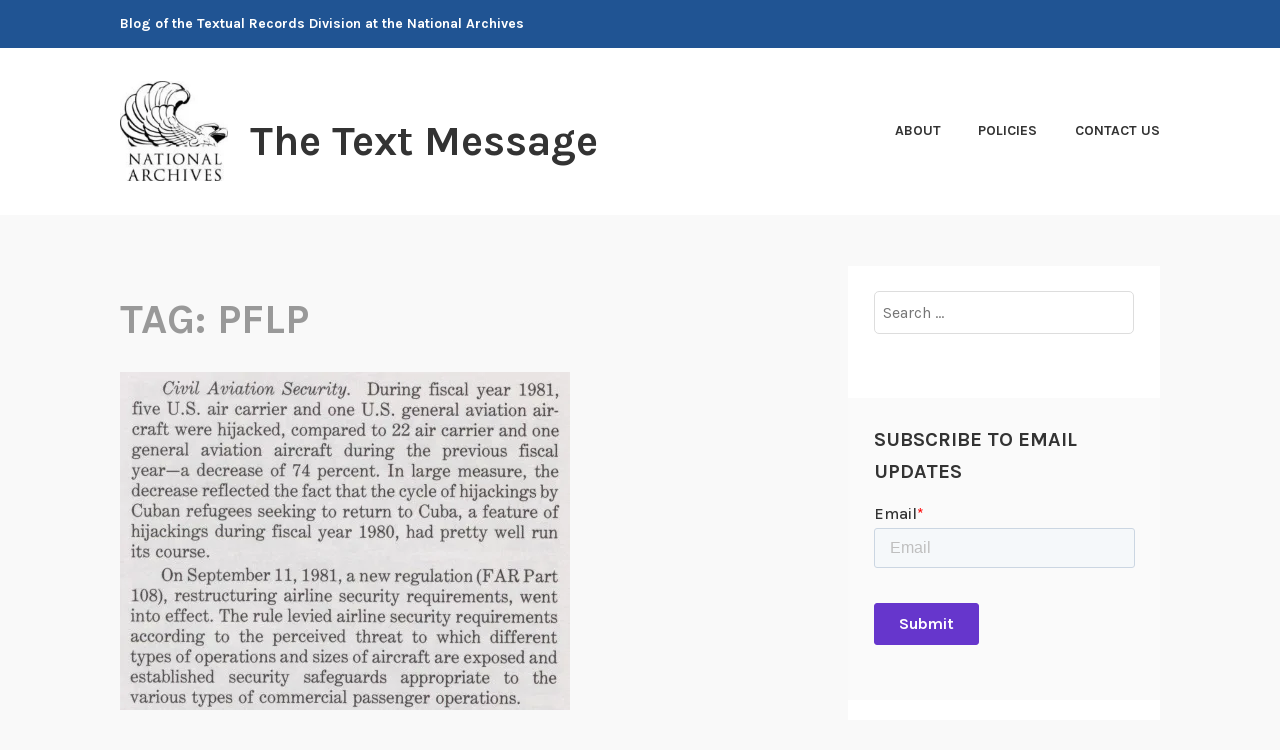

--- FILE ---
content_type: text/html; charset=UTF-8
request_url: https://text-message.blogs.archives.gov/tag/pflp/
body_size: 17297
content:
<!DOCTYPE html>
<html lang="en-US">
<head>
<meta charset="UTF-8">
<meta name="viewport" content="width=device-width, initial-scale=1">
<link rel="profile" href="http://gmpg.org/xfn/11">
<link rel="pingback" href="https://text-message.blogs.archives.gov/xmlrpc.php">

<title>PFLP &#8211; The Text Message</title>
<script type="text/javascript">
/* <![CDATA[ */
window.JetpackScriptData = {"site":{"icon":"","title":"The Text Message","host":"unknown","is_wpcom_platform":false}};
/* ]]> */
</script>
<meta name='robots' content='max-image-preview:large' />
	<style>img:is([sizes="auto" i], [sizes^="auto," i]) { contain-intrinsic-size: 3000px 1500px }</style>
	
<script>
dataLayer = [[]];
</script>
<!-- Google Tag Manager -->
  <script>(function(w,d,s,l,i){w[l]=w[l]||[];w[l].push({'gtm.start':
  new Date().getTime(),event:'gtm.js'});var f=d.getElementsByTagName(s)[0],
  j=d.createElement(s),dl=l!='dataLayer'?'&l='+l:'';j.async=true;j.src=
  'https://www.googletagmanager.com/gtm.js?id='+i+dl;f.parentNode.insertBefore(j,f);
  })(window,document,'script','dataLayer','GTM-WLMC86');</script>
  <!-- End Google Tag Manager -->
<link rel='dns-prefetch' href='//stats.wp.com' />
<link rel='dns-prefetch' href='//fonts.googleapis.com' />
<link rel='dns-prefetch' href='//v0.wordpress.com' />
<link rel='dns-prefetch' href='//www.googletagmanager.com' />
<link rel='preconnect' href='//i0.wp.com' />
<link rel='preconnect' href='//c0.wp.com' />
<link rel="alternate" type="application/rss+xml" title="The Text Message &raquo; Feed" href="https://text-message.blogs.archives.gov/feed/" />
<link rel="alternate" type="application/rss+xml" title="The Text Message &raquo; Comments Feed" href="https://text-message.blogs.archives.gov/comments/feed/" />
<link rel="alternate" type="application/rss+xml" title="The Text Message &raquo; PFLP Tag Feed" href="https://text-message.blogs.archives.gov/tag/pflp/feed/" />
<script type="text/javascript">
/* <![CDATA[ */
window._wpemojiSettings = {"baseUrl":"https:\/\/s.w.org\/images\/core\/emoji\/15.1.0\/72x72\/","ext":".png","svgUrl":"https:\/\/s.w.org\/images\/core\/emoji\/15.1.0\/svg\/","svgExt":".svg","source":{"concatemoji":"https:\/\/text-message.blogs.archives.gov\/wp-includes\/js\/wp-emoji-release.min.js?ver=6.8.1"}};
/*! This file is auto-generated */
!function(i,n){var o,s,e;function c(e){try{var t={supportTests:e,timestamp:(new Date).valueOf()};sessionStorage.setItem(o,JSON.stringify(t))}catch(e){}}function p(e,t,n){e.clearRect(0,0,e.canvas.width,e.canvas.height),e.fillText(t,0,0);var t=new Uint32Array(e.getImageData(0,0,e.canvas.width,e.canvas.height).data),r=(e.clearRect(0,0,e.canvas.width,e.canvas.height),e.fillText(n,0,0),new Uint32Array(e.getImageData(0,0,e.canvas.width,e.canvas.height).data));return t.every(function(e,t){return e===r[t]})}function u(e,t,n){switch(t){case"flag":return n(e,"\ud83c\udff3\ufe0f\u200d\u26a7\ufe0f","\ud83c\udff3\ufe0f\u200b\u26a7\ufe0f")?!1:!n(e,"\ud83c\uddfa\ud83c\uddf3","\ud83c\uddfa\u200b\ud83c\uddf3")&&!n(e,"\ud83c\udff4\udb40\udc67\udb40\udc62\udb40\udc65\udb40\udc6e\udb40\udc67\udb40\udc7f","\ud83c\udff4\u200b\udb40\udc67\u200b\udb40\udc62\u200b\udb40\udc65\u200b\udb40\udc6e\u200b\udb40\udc67\u200b\udb40\udc7f");case"emoji":return!n(e,"\ud83d\udc26\u200d\ud83d\udd25","\ud83d\udc26\u200b\ud83d\udd25")}return!1}function f(e,t,n){var r="undefined"!=typeof WorkerGlobalScope&&self instanceof WorkerGlobalScope?new OffscreenCanvas(300,150):i.createElement("canvas"),a=r.getContext("2d",{willReadFrequently:!0}),o=(a.textBaseline="top",a.font="600 32px Arial",{});return e.forEach(function(e){o[e]=t(a,e,n)}),o}function t(e){var t=i.createElement("script");t.src=e,t.defer=!0,i.head.appendChild(t)}"undefined"!=typeof Promise&&(o="wpEmojiSettingsSupports",s=["flag","emoji"],n.supports={everything:!0,everythingExceptFlag:!0},e=new Promise(function(e){i.addEventListener("DOMContentLoaded",e,{once:!0})}),new Promise(function(t){var n=function(){try{var e=JSON.parse(sessionStorage.getItem(o));if("object"==typeof e&&"number"==typeof e.timestamp&&(new Date).valueOf()<e.timestamp+604800&&"object"==typeof e.supportTests)return e.supportTests}catch(e){}return null}();if(!n){if("undefined"!=typeof Worker&&"undefined"!=typeof OffscreenCanvas&&"undefined"!=typeof URL&&URL.createObjectURL&&"undefined"!=typeof Blob)try{var e="postMessage("+f.toString()+"("+[JSON.stringify(s),u.toString(),p.toString()].join(",")+"));",r=new Blob([e],{type:"text/javascript"}),a=new Worker(URL.createObjectURL(r),{name:"wpTestEmojiSupports"});return void(a.onmessage=function(e){c(n=e.data),a.terminate(),t(n)})}catch(e){}c(n=f(s,u,p))}t(n)}).then(function(e){for(var t in e)n.supports[t]=e[t],n.supports.everything=n.supports.everything&&n.supports[t],"flag"!==t&&(n.supports.everythingExceptFlag=n.supports.everythingExceptFlag&&n.supports[t]);n.supports.everythingExceptFlag=n.supports.everythingExceptFlag&&!n.supports.flag,n.DOMReady=!1,n.readyCallback=function(){n.DOMReady=!0}}).then(function(){return e}).then(function(){var e;n.supports.everything||(n.readyCallback(),(e=n.source||{}).concatemoji?t(e.concatemoji):e.wpemoji&&e.twemoji&&(t(e.twemoji),t(e.wpemoji)))}))}((window,document),window._wpemojiSettings);
/* ]]> */
</script>
<style id='wp-emoji-styles-inline-css' type='text/css'>

	img.wp-smiley, img.emoji {
		display: inline !important;
		border: none !important;
		box-shadow: none !important;
		height: 1em !important;
		width: 1em !important;
		margin: 0 0.07em !important;
		vertical-align: -0.1em !important;
		background: none !important;
		padding: 0 !important;
	}
</style>
<link rel='stylesheet' id='wp-block-library-css' href='https://c0.wp.com/c/6.8.1/wp-includes/css/dist/block-library/style.min.css' type='text/css' media='all' />
<style id='classic-theme-styles-inline-css' type='text/css'>
/*! This file is auto-generated */
.wp-block-button__link{color:#fff;background-color:#32373c;border-radius:9999px;box-shadow:none;text-decoration:none;padding:calc(.667em + 2px) calc(1.333em + 2px);font-size:1.125em}.wp-block-file__button{background:#32373c;color:#fff;text-decoration:none}
</style>
<style id='global-styles-inline-css' type='text/css'>
:root{--wp--preset--aspect-ratio--square: 1;--wp--preset--aspect-ratio--4-3: 4/3;--wp--preset--aspect-ratio--3-4: 3/4;--wp--preset--aspect-ratio--3-2: 3/2;--wp--preset--aspect-ratio--2-3: 2/3;--wp--preset--aspect-ratio--16-9: 16/9;--wp--preset--aspect-ratio--9-16: 9/16;--wp--preset--color--black: #000000;--wp--preset--color--cyan-bluish-gray: #abb8c3;--wp--preset--color--white: #ffffff;--wp--preset--color--pale-pink: #f78da7;--wp--preset--color--vivid-red: #cf2e2e;--wp--preset--color--luminous-vivid-orange: #ff6900;--wp--preset--color--luminous-vivid-amber: #fcb900;--wp--preset--color--light-green-cyan: #7bdcb5;--wp--preset--color--vivid-green-cyan: #00d084;--wp--preset--color--pale-cyan-blue: #8ed1fc;--wp--preset--color--vivid-cyan-blue: #0693e3;--wp--preset--color--vivid-purple: #9b51e0;--wp--preset--gradient--vivid-cyan-blue-to-vivid-purple: linear-gradient(135deg,rgba(6,147,227,1) 0%,rgb(155,81,224) 100%);--wp--preset--gradient--light-green-cyan-to-vivid-green-cyan: linear-gradient(135deg,rgb(122,220,180) 0%,rgb(0,208,130) 100%);--wp--preset--gradient--luminous-vivid-amber-to-luminous-vivid-orange: linear-gradient(135deg,rgba(252,185,0,1) 0%,rgba(255,105,0,1) 100%);--wp--preset--gradient--luminous-vivid-orange-to-vivid-red: linear-gradient(135deg,rgba(255,105,0,1) 0%,rgb(207,46,46) 100%);--wp--preset--gradient--very-light-gray-to-cyan-bluish-gray: linear-gradient(135deg,rgb(238,238,238) 0%,rgb(169,184,195) 100%);--wp--preset--gradient--cool-to-warm-spectrum: linear-gradient(135deg,rgb(74,234,220) 0%,rgb(151,120,209) 20%,rgb(207,42,186) 40%,rgb(238,44,130) 60%,rgb(251,105,98) 80%,rgb(254,248,76) 100%);--wp--preset--gradient--blush-light-purple: linear-gradient(135deg,rgb(255,206,236) 0%,rgb(152,150,240) 100%);--wp--preset--gradient--blush-bordeaux: linear-gradient(135deg,rgb(254,205,165) 0%,rgb(254,45,45) 50%,rgb(107,0,62) 100%);--wp--preset--gradient--luminous-dusk: linear-gradient(135deg,rgb(255,203,112) 0%,rgb(199,81,192) 50%,rgb(65,88,208) 100%);--wp--preset--gradient--pale-ocean: linear-gradient(135deg,rgb(255,245,203) 0%,rgb(182,227,212) 50%,rgb(51,167,181) 100%);--wp--preset--gradient--electric-grass: linear-gradient(135deg,rgb(202,248,128) 0%,rgb(113,206,126) 100%);--wp--preset--gradient--midnight: linear-gradient(135deg,rgb(2,3,129) 0%,rgb(40,116,252) 100%);--wp--preset--font-size--small: 13px;--wp--preset--font-size--medium: 20px;--wp--preset--font-size--large: 36px;--wp--preset--font-size--x-large: 42px;--wp--preset--spacing--20: 0.44rem;--wp--preset--spacing--30: 0.67rem;--wp--preset--spacing--40: 1rem;--wp--preset--spacing--50: 1.5rem;--wp--preset--spacing--60: 2.25rem;--wp--preset--spacing--70: 3.38rem;--wp--preset--spacing--80: 5.06rem;--wp--preset--shadow--natural: 6px 6px 9px rgba(0, 0, 0, 0.2);--wp--preset--shadow--deep: 12px 12px 50px rgba(0, 0, 0, 0.4);--wp--preset--shadow--sharp: 6px 6px 0px rgba(0, 0, 0, 0.2);--wp--preset--shadow--outlined: 6px 6px 0px -3px rgba(255, 255, 255, 1), 6px 6px rgba(0, 0, 0, 1);--wp--preset--shadow--crisp: 6px 6px 0px rgba(0, 0, 0, 1);}:where(.is-layout-flex){gap: 0.5em;}:where(.is-layout-grid){gap: 0.5em;}body .is-layout-flex{display: flex;}.is-layout-flex{flex-wrap: wrap;align-items: center;}.is-layout-flex > :is(*, div){margin: 0;}body .is-layout-grid{display: grid;}.is-layout-grid > :is(*, div){margin: 0;}:where(.wp-block-columns.is-layout-flex){gap: 2em;}:where(.wp-block-columns.is-layout-grid){gap: 2em;}:where(.wp-block-post-template.is-layout-flex){gap: 1.25em;}:where(.wp-block-post-template.is-layout-grid){gap: 1.25em;}.has-black-color{color: var(--wp--preset--color--black) !important;}.has-cyan-bluish-gray-color{color: var(--wp--preset--color--cyan-bluish-gray) !important;}.has-white-color{color: var(--wp--preset--color--white) !important;}.has-pale-pink-color{color: var(--wp--preset--color--pale-pink) !important;}.has-vivid-red-color{color: var(--wp--preset--color--vivid-red) !important;}.has-luminous-vivid-orange-color{color: var(--wp--preset--color--luminous-vivid-orange) !important;}.has-luminous-vivid-amber-color{color: var(--wp--preset--color--luminous-vivid-amber) !important;}.has-light-green-cyan-color{color: var(--wp--preset--color--light-green-cyan) !important;}.has-vivid-green-cyan-color{color: var(--wp--preset--color--vivid-green-cyan) !important;}.has-pale-cyan-blue-color{color: var(--wp--preset--color--pale-cyan-blue) !important;}.has-vivid-cyan-blue-color{color: var(--wp--preset--color--vivid-cyan-blue) !important;}.has-vivid-purple-color{color: var(--wp--preset--color--vivid-purple) !important;}.has-black-background-color{background-color: var(--wp--preset--color--black) !important;}.has-cyan-bluish-gray-background-color{background-color: var(--wp--preset--color--cyan-bluish-gray) !important;}.has-white-background-color{background-color: var(--wp--preset--color--white) !important;}.has-pale-pink-background-color{background-color: var(--wp--preset--color--pale-pink) !important;}.has-vivid-red-background-color{background-color: var(--wp--preset--color--vivid-red) !important;}.has-luminous-vivid-orange-background-color{background-color: var(--wp--preset--color--luminous-vivid-orange) !important;}.has-luminous-vivid-amber-background-color{background-color: var(--wp--preset--color--luminous-vivid-amber) !important;}.has-light-green-cyan-background-color{background-color: var(--wp--preset--color--light-green-cyan) !important;}.has-vivid-green-cyan-background-color{background-color: var(--wp--preset--color--vivid-green-cyan) !important;}.has-pale-cyan-blue-background-color{background-color: var(--wp--preset--color--pale-cyan-blue) !important;}.has-vivid-cyan-blue-background-color{background-color: var(--wp--preset--color--vivid-cyan-blue) !important;}.has-vivid-purple-background-color{background-color: var(--wp--preset--color--vivid-purple) !important;}.has-black-border-color{border-color: var(--wp--preset--color--black) !important;}.has-cyan-bluish-gray-border-color{border-color: var(--wp--preset--color--cyan-bluish-gray) !important;}.has-white-border-color{border-color: var(--wp--preset--color--white) !important;}.has-pale-pink-border-color{border-color: var(--wp--preset--color--pale-pink) !important;}.has-vivid-red-border-color{border-color: var(--wp--preset--color--vivid-red) !important;}.has-luminous-vivid-orange-border-color{border-color: var(--wp--preset--color--luminous-vivid-orange) !important;}.has-luminous-vivid-amber-border-color{border-color: var(--wp--preset--color--luminous-vivid-amber) !important;}.has-light-green-cyan-border-color{border-color: var(--wp--preset--color--light-green-cyan) !important;}.has-vivid-green-cyan-border-color{border-color: var(--wp--preset--color--vivid-green-cyan) !important;}.has-pale-cyan-blue-border-color{border-color: var(--wp--preset--color--pale-cyan-blue) !important;}.has-vivid-cyan-blue-border-color{border-color: var(--wp--preset--color--vivid-cyan-blue) !important;}.has-vivid-purple-border-color{border-color: var(--wp--preset--color--vivid-purple) !important;}.has-vivid-cyan-blue-to-vivid-purple-gradient-background{background: var(--wp--preset--gradient--vivid-cyan-blue-to-vivid-purple) !important;}.has-light-green-cyan-to-vivid-green-cyan-gradient-background{background: var(--wp--preset--gradient--light-green-cyan-to-vivid-green-cyan) !important;}.has-luminous-vivid-amber-to-luminous-vivid-orange-gradient-background{background: var(--wp--preset--gradient--luminous-vivid-amber-to-luminous-vivid-orange) !important;}.has-luminous-vivid-orange-to-vivid-red-gradient-background{background: var(--wp--preset--gradient--luminous-vivid-orange-to-vivid-red) !important;}.has-very-light-gray-to-cyan-bluish-gray-gradient-background{background: var(--wp--preset--gradient--very-light-gray-to-cyan-bluish-gray) !important;}.has-cool-to-warm-spectrum-gradient-background{background: var(--wp--preset--gradient--cool-to-warm-spectrum) !important;}.has-blush-light-purple-gradient-background{background: var(--wp--preset--gradient--blush-light-purple) !important;}.has-blush-bordeaux-gradient-background{background: var(--wp--preset--gradient--blush-bordeaux) !important;}.has-luminous-dusk-gradient-background{background: var(--wp--preset--gradient--luminous-dusk) !important;}.has-pale-ocean-gradient-background{background: var(--wp--preset--gradient--pale-ocean) !important;}.has-electric-grass-gradient-background{background: var(--wp--preset--gradient--electric-grass) !important;}.has-midnight-gradient-background{background: var(--wp--preset--gradient--midnight) !important;}.has-small-font-size{font-size: var(--wp--preset--font-size--small) !important;}.has-medium-font-size{font-size: var(--wp--preset--font-size--medium) !important;}.has-large-font-size{font-size: var(--wp--preset--font-size--large) !important;}.has-x-large-font-size{font-size: var(--wp--preset--font-size--x-large) !important;}
:where(.wp-block-post-template.is-layout-flex){gap: 1.25em;}:where(.wp-block-post-template.is-layout-grid){gap: 1.25em;}
:where(.wp-block-columns.is-layout-flex){gap: 2em;}:where(.wp-block-columns.is-layout-grid){gap: 2em;}
:root :where(.wp-block-pullquote){font-size: 1.5em;line-height: 1.6;}
</style>
<link rel='stylesheet' id='karuna-style-css' href='https://text-message.blogs.archives.gov/wp-content/themes/karuna/style.css?ver=6.8.1' type='text/css' media='all' />
<link rel='stylesheet' id='karuna-fonts-css' href='https://fonts.googleapis.com/css?family=Karla%3A400%2C400italic%2C700%2C700italic&#038;subset=latin%2Clatin-ext' type='text/css' media='all' />
<link rel='stylesheet' id='genericons-css' href='https://c0.wp.com/p/jetpack/14.8/_inc/genericons/genericons/genericons.css' type='text/css' media='all' />
<style id='akismet-widget-style-inline-css' type='text/css'>

			.a-stats {
				--akismet-color-mid-green: #357b49;
				--akismet-color-white: #fff;
				--akismet-color-light-grey: #f6f7f7;

				max-width: 350px;
				width: auto;
			}

			.a-stats * {
				all: unset;
				box-sizing: border-box;
			}

			.a-stats strong {
				font-weight: 600;
			}

			.a-stats a.a-stats__link,
			.a-stats a.a-stats__link:visited,
			.a-stats a.a-stats__link:active {
				background: var(--akismet-color-mid-green);
				border: none;
				box-shadow: none;
				border-radius: 8px;
				color: var(--akismet-color-white);
				cursor: pointer;
				display: block;
				font-family: -apple-system, BlinkMacSystemFont, 'Segoe UI', 'Roboto', 'Oxygen-Sans', 'Ubuntu', 'Cantarell', 'Helvetica Neue', sans-serif;
				font-weight: 500;
				padding: 12px;
				text-align: center;
				text-decoration: none;
				transition: all 0.2s ease;
			}

			/* Extra specificity to deal with TwentyTwentyOne focus style */
			.widget .a-stats a.a-stats__link:focus {
				background: var(--akismet-color-mid-green);
				color: var(--akismet-color-white);
				text-decoration: none;
			}

			.a-stats a.a-stats__link:hover {
				filter: brightness(110%);
				box-shadow: 0 4px 12px rgba(0, 0, 0, 0.06), 0 0 2px rgba(0, 0, 0, 0.16);
			}

			.a-stats .count {
				color: var(--akismet-color-white);
				display: block;
				font-size: 1.5em;
				line-height: 1.4;
				padding: 0 13px;
				white-space: nowrap;
			}
		
</style>
<script type="text/javascript" src="https://c0.wp.com/c/6.8.1/wp-includes/js/jquery/jquery.min.js" id="jquery-core-js"></script>
<script type="text/javascript" src="https://c0.wp.com/c/6.8.1/wp-includes/js/jquery/jquery-migrate.min.js" id="jquery-migrate-js"></script>
<script type="text/javascript" id="email-posts-to-subscribers-js-extra">
/* <![CDATA[ */
var elp_data = {"messages":{"elp_name_required":"Please enter name.","elp_email_required":"Please enter email address.","elp_invalid_name":"Name seems invalid.","elp_invalid_email":"Email address seems invalid.","elp_unexpected_error":"Oops.. Unexpected error occurred.","elp_invalid_captcha":"Robot verification failed, please try again.","elp_invalid_key":"Robot verification failed, invalid key.","elp_successfull_single":"You have successfully subscribed.","elp_successfull_double":"You have successfully subscribed. You will receive a confirmation email in few minutes. Please follow the link in it to confirm your subscription. If the email takes more than 15 minutes to appear in your mailbox, please check your spam folder.","elp_email_exist":"Email already exist.","elp_email_squeeze":"You are trying to submit too fast. try again in 1 minute."},"elp_ajax_url":"https:\/\/text-message.blogs.archives.gov\/wp-admin\/admin-ajax.php"};
/* ]]> */
</script>
<script type="text/javascript" src="https://text-message.blogs.archives.gov/wp-content/plugins/email-posts-to-subscribers//inc/email-posts-to-subscribers.js?ver=2.2" id="email-posts-to-subscribers-js"></script>
<link rel="https://api.w.org/" href="https://text-message.blogs.archives.gov/wp-json/" /><link rel="alternate" title="JSON" type="application/json" href="https://text-message.blogs.archives.gov/wp-json/wp/v2/tags/3214472" /><link rel="EditURI" type="application/rsd+xml" title="RSD" href="https://text-message.blogs.archives.gov/xmlrpc.php?rsd" />
<meta name="generator" content="WordPress 6.8.1" />
<style>.elp_form_message.success { color: #008000;font-weight: bold; } .elp_form_message.error { color: #ff0000; } .elp_form_message.boterror { color: #ff0000; } </style><!-- HubSpot WordPress Plugin v11.3.6: embed JS disabled as a portalId has not yet been configured --><meta name="generator" content="Site Kit by Google 1.156.0" />	<style>img#wpstats{display:none}</style>
		
<!-- Jetpack Open Graph Tags -->
<meta property="og:type" content="website" />
<meta property="og:title" content="PFLP &#8211; The Text Message" />
<meta property="og:url" content="https://text-message.blogs.archives.gov/tag/pflp/" />
<meta property="og:site_name" content="The Text Message" />
<meta property="og:image" content="https://s0.wp.com/i/blank.jpg" />
<meta property="og:image:alt" content="" />
<meta property="og:locale" content="en_US" />

<!-- End Jetpack Open Graph Tags -->
		<style type="text/css" id="wp-custom-css">
			.top-bar {
 background-color: #205493;
}
.site-branding .site-title { margin-top: 1.2rem;}

 .site-title, .site-description {
text-transform: none; 
}

div.site-branding{
        font-size: 1.3rem;
        
}header > h2 > a{
    font-size: 1.3rem;
}

a {
    color: #4773aa;
}

a:hover {
        color:#73b3e7;
}
.entry-title a:hover, .entry-title a:focus {
    color: #73b3e7;
}


body{
        background:#f9f9f9;
}

.entry-meta, .entry-footer {
  text-transform: capitalize;
}

.entry-content
a {
    text-decoration: underline;
    font-weight: normal;
}

#secondary.widget-area{
        background-color: #fff;
}

#search-2{
background-color: transparent;
}

#email-posts-to-subscribers-3{
background-color: transparent;
}

#calendar-3{
background-color: transparent;
}

#archives-3{
background-color: transparent;
}

#catalog-5{
background-color:transparent;
}

#categories-3
{
background-color: transparent;
}

#tag_cloud-3{
background-color: transparent;
}

figcaption {
font-size: .9rem;
font-style: italic;
color: #494949;
}

#infinite-handle > span {
    background-color: #0071bc;
    color: white;
}
.comment-navigation a, .comment-navigation a:visited, .posts-navigation a, .posts-navigation a:visited, .post-navigation a, .post-navigation a:visited {
        color: #205493;
}

.nav-links  a:hover {
        color: #73b3e7;
}
.site-footer {
    background-color: #205493;
    width: 100%;
}

.footer-widgets-wrapper {
    background-color: #205493;

/*
	CSS Migrated from Jetpack:
*/

/*
Welcome to Custom CSS!

CSS (Cascading Style Sheets) is a kind of code that tells the browser how
to render a web page. You may delete these comments and get started with
your customizations.

By default, your stylesheet will be loaded after the theme stylesheets,
which means that your rules can take precedence and override the theme CSS
rules. Just write here what you want to change, you don't need to copy all
your theme's stylesheet content.

If you need any further help, ask in the CSS Customization forum.
*/		</style>
		</head>

<body class="archive tag tag-pflp tag-3214472 wp-custom-logo wp-theme-karuna group-blog hfeed">
	<!-- Google Tag Manager (noscript) -->
<noscript><iframe src="https://www.googletagmanager.com/ns.html?id=GTM-WLMC86" height="0" width="0" style="display:none;visibility:hidden"></iframe></noscript>
<!-- End Google Tag Manager (noscript) -->
<div id="page" class="site">
	<a class="skip-link screen-reader-text" href="#content">Skip to content</a>

	<header id="masthead" class="site-header" role="banner">

		<div class="top-bar">
	<div class="top-bar-wrapper">
					<p class="site-description">Blog of the Textual Records Division at the National Archives</p>
		
			</div><!-- .top-bar-wrapper -->
</div><!-- .top-bar -->
		<div class="sticky-wrapper">
	<div class="site-branding-wrapper">
		<div class="site-branding">
			<a href="https://text-message.blogs.archives.gov/" class="custom-logo-link" rel="home"><img width="150" height="139" src="https://i0.wp.com/text-message.blogs.archives.gov/wp-content/uploads/sites/5/2018/06/blogs-official-nara-logo.jpg?fit=150%2C139&amp;ssl=1" class="custom-logo" alt="The Text Message" decoding="async" data-attachment-id="13324" data-permalink="https://text-message.blogs.archives.gov/blogs-official-nara-logo/" data-orig-file="https://i0.wp.com/text-message.blogs.archives.gov/wp-content/uploads/sites/5/2018/06/blogs-official-nara-logo.jpg?fit=150%2C139&amp;ssl=1" data-orig-size="150,139" data-comments-opened="1" data-image-meta="{&quot;aperture&quot;:&quot;0&quot;,&quot;credit&quot;:&quot;&quot;,&quot;camera&quot;:&quot;&quot;,&quot;caption&quot;:&quot;&quot;,&quot;created_timestamp&quot;:&quot;0&quot;,&quot;copyright&quot;:&quot;&quot;,&quot;focal_length&quot;:&quot;0&quot;,&quot;iso&quot;:&quot;0&quot;,&quot;shutter_speed&quot;:&quot;0&quot;,&quot;title&quot;:&quot;&quot;,&quot;orientation&quot;:&quot;0&quot;}" data-image-title="blogs-official-nara-logo" data-image-description="" data-image-caption="" data-medium-file="https://i0.wp.com/text-message.blogs.archives.gov/wp-content/uploads/sites/5/2018/06/blogs-official-nara-logo.jpg?fit=150%2C139&amp;ssl=1" data-large-file="https://i0.wp.com/text-message.blogs.archives.gov/wp-content/uploads/sites/5/2018/06/blogs-official-nara-logo.jpg?fit=150%2C139&amp;ssl=1" /></a>							<p class="site-title"><a href="https://text-message.blogs.archives.gov/" rel="home">The Text Message</a></p>
					</div><!-- .site-branding -->

		<nav id="site-navigation" class="main-navigation" role="navigation">
	<button class="menu-toggle" aria-controls="top-menu" aria-expanded="false"><span class="genericon genericon-menu"></span>Menu</button>
	<div id="top-menu" class="menu"><ul>
<li class="page_item page-item-1289"><a href="https://text-message.blogs.archives.gov/about-2/">About</a></li>
<li class="page_item page-item-1290"><a href="https://text-message.blogs.archives.gov/policies/">Policies</a></li>
<li class="page_item page-item-23"><a href="https://text-message.blogs.archives.gov/contact-us/">Contact Us</a></li>
</ul></div>
</nav><!-- #site-navigation -->
			</div><!-- .site-branding-wrapper -->
</div><!-- .sticky-wrapper -->
		
		
	</header>
	<div id="content" class="site-content">

	<div id="primary" class="content-area">
		<main id="main" class="site-main" role="main">

		
			<header class="page-header">
				<h1 class="page-title">Tag: <span>PFLP</span></h1>			</header>
			
<article id="post-5295" class="post-5295 post type-post status-publish format-standard has-post-thumbnail hentry category-presidents tag-chris-naylor tag-george-w-bush tag-pflp tag-popular-front-for-the-liberation-of-palestine tag-rg-237 tag-richard-nixon tag-september-11th tag-terrorism fallback-thumbnail">
			<div class="post-thumbnail">
			<a href="https://text-message.blogs.archives.gov/2015/05/11/best-prophet-of-the-future-is-the-past-sept11/">
				<img width="450" height="338" src="https://i0.wp.com/text-message.blogs.archives.gov/wp-content/uploads/sites/5/2015/05/dot-1981-annual-report-civil-aviation-security-excerpt-res.jpg?fit=450%2C338&amp;ssl=1" class="attachment-karuna-featured-image size-karuna-featured-image wp-post-image" alt="" decoding="async" loading="lazy" srcset="https://i0.wp.com/text-message.blogs.archives.gov/wp-content/uploads/sites/5/2015/05/dot-1981-annual-report-civil-aviation-security-excerpt-res.jpg?w=450&amp;ssl=1 450w, https://i0.wp.com/text-message.blogs.archives.gov/wp-content/uploads/sites/5/2015/05/dot-1981-annual-report-civil-aviation-security-excerpt-res.jpg?resize=300%2C225&amp;ssl=1 300w" sizes="auto, (max-width: 450px) 100vw, 450px" data-attachment-id="5321" data-permalink="https://text-message.blogs.archives.gov/2015/05/11/best-prophet-of-the-future-is-the-past-sept11/dot-1981-annual-report-civil-aviation-security-excerpt-res/" data-orig-file="https://i0.wp.com/text-message.blogs.archives.gov/wp-content/uploads/sites/5/2015/05/dot-1981-annual-report-civil-aviation-security-excerpt-res.jpg?fit=450%2C338&amp;ssl=1" data-orig-size="450,338" data-comments-opened="1" data-image-meta="{&quot;aperture&quot;:&quot;0&quot;,&quot;credit&quot;:&quot;OS12002 #58631&quot;,&quot;camera&quot;:&quot;&quot;,&quot;caption&quot;:&quot;&quot;,&quot;created_timestamp&quot;:&quot;0&quot;,&quot;copyright&quot;:&quot;&quot;,&quot;focal_length&quot;:&quot;0&quot;,&quot;iso&quot;:&quot;0&quot;,&quot;shutter_speed&quot;:&quot;0&quot;,&quot;title&quot;:&quot;&quot;,&quot;orientation&quot;:&quot;1&quot;}" data-image-title="" data-image-description="" data-image-caption="&lt;p&gt;Excerpt from Civil Aviation Security Section of the U.S. Department of Transportation Office of the Secretary 15th Annual Report, Fiscal Year 1981.&lt;/p&gt;
" data-medium-file="https://i0.wp.com/text-message.blogs.archives.gov/wp-content/uploads/sites/5/2015/05/dot-1981-annual-report-civil-aviation-security-excerpt-res.jpg?fit=300%2C225&amp;ssl=1" data-large-file="https://i0.wp.com/text-message.blogs.archives.gov/wp-content/uploads/sites/5/2015/05/dot-1981-annual-report-civil-aviation-security-excerpt-res.jpg?fit=450%2C338&amp;ssl=1" />			</a>
		</div>
	
	<header class="entry-header">
		<h2 class="entry-title"><a href="https://text-message.blogs.archives.gov/2015/05/11/best-prophet-of-the-future-is-the-past-sept11/" rel="bookmark">The Best Prophet of the Future is the Past: September 11 &#8211; 1970, 1981, and 2001</a></h2>				<div class="entry-meta">
			<span class="posted-on"><a href="https://text-message.blogs.archives.gov/2015/05/11/best-prophet-of-the-future-is-the-past-sept11/" rel="bookmark"><time class="entry-date published" datetime="2015-05-11T09:00:01-04:00">May 11, 2015</time><time class="updated" datetime="2018-08-08T16:11:24-04:00">August 8, 2018</time></a></span><span class="byline"> by <span class="author vcard"><a class="url fn n" href="https://text-message.blogs.archives.gov/author/ncurrie/">NationalArchivesBlog</a></span></span><span class="cat-links">, posted in <a href="https://text-message.blogs.archives.gov/category/executive-branch/presidents/" rel="category tag">Presidents</a></span>		</div><!-- .entry-meta -->			</header>
	<div class="entry-content">
		<p>Today's post is written by Chris Naylor, Director of the Textual Records Division. I recently opened a fortune cookie that contained a saying with special significance to me.  This phrase, “The best prophet of the future is the past,” originally attributed to Lord Byron, returned to me a few days later as I reviewed a &hellip; <a href="https://text-message.blogs.archives.gov/2015/05/11/best-prophet-of-the-future-is-the-past-sept11/" class="more-link">Continue reading <span class="screen-reader-text">The Best Prophet of the Future is the Past: September 11 &#8211; 1970, 1981, and 2001</span></a></p>	</div>
		<footer class="entry-footer">
		<span class="tags-links">Tagged <a href="https://text-message.blogs.archives.gov/tag/chris-naylor/" rel="tag">Chris Naylor</a>, <a href="https://text-message.blogs.archives.gov/tag/george-w-bush/" rel="tag">George W. Bush</a>, <a href="https://text-message.blogs.archives.gov/tag/pflp/" rel="tag">PFLP</a>, <a href="https://text-message.blogs.archives.gov/tag/popular-front-for-the-liberation-of-palestine/" rel="tag">Popular Front for the Liberation of Palestine</a>, <a href="https://text-message.blogs.archives.gov/tag/rg-237/" rel="tag">RG 237</a>, <a href="https://text-message.blogs.archives.gov/tag/richard-nixon/" rel="tag">Richard Nixon</a>, <a href="https://text-message.blogs.archives.gov/tag/september-11th/" rel="tag">September 11th</a>, <a href="https://text-message.blogs.archives.gov/tag/terrorism/" rel="tag">terrorism</a></span>	</footer><!-- .entry-footer -->
	</article><!-- #post-## -->
		</main>
	</div>

<aside id="secondary" class="widget-area" role="complementary">
	<section id="search-2" class="widget widget_search"><form role="search" method="get" class="search-form" action="https://text-message.blogs.archives.gov/">
				<label>
					<span class="screen-reader-text">Search for:</span>
					<input type="search" class="search-field" placeholder="Search &hellip;" value="" name="s" />
				</label>
				<input type="submit" class="search-submit" value="Search" />
			</form></section><section id="block-2" class="widget widget_block">
<div class="wp-block-group"><div class="wp-block-group__inner-container is-layout-constrained wp-container-core-group-is-layout-fdc12268 wp-block-group-is-layout-constrained">
<h2 class="widget-title wp-block-heading" style="text-transform:uppercase">Subscribe to Email Updates</h2>


<p>
						<script>
							window.hsFormsOnReady = window.hsFormsOnReady || [];
							window.hsFormsOnReady.push(()=>{
								hbspt.forms.create({
									portalId: 20973928,
									formId: "13b57390-1d3c-43b8-b8c2-4570bb51abe4",
									target: "#hbspt-form-1768618688000-0914610119",
									region: "",
									
							})});
						</script>
						<div class="hbspt-form" id="hbspt-form-1768618688000-0914610119"></div></p>
</div></div>
</section><section id="archives-3" class="widget widget_archive"><h2 class="widget-title">Archives</h2>		<label class="screen-reader-text" for="archives-dropdown-3">Archives</label>
		<select id="archives-dropdown-3" name="archive-dropdown">
			
			<option value="">Select Month</option>
				<option value='https://text-message.blogs.archives.gov/2025/09/'> September 2025 </option>
	<option value='https://text-message.blogs.archives.gov/2025/08/'> August 2025 </option>
	<option value='https://text-message.blogs.archives.gov/2025/07/'> July 2025 </option>
	<option value='https://text-message.blogs.archives.gov/2025/06/'> June 2025 </option>
	<option value='https://text-message.blogs.archives.gov/2025/05/'> May 2025 </option>
	<option value='https://text-message.blogs.archives.gov/2025/04/'> April 2025 </option>
	<option value='https://text-message.blogs.archives.gov/2025/03/'> March 2025 </option>
	<option value='https://text-message.blogs.archives.gov/2025/02/'> February 2025 </option>
	<option value='https://text-message.blogs.archives.gov/2025/01/'> January 2025 </option>
	<option value='https://text-message.blogs.archives.gov/2024/12/'> December 2024 </option>
	<option value='https://text-message.blogs.archives.gov/2024/11/'> November 2024 </option>
	<option value='https://text-message.blogs.archives.gov/2024/10/'> October 2024 </option>
	<option value='https://text-message.blogs.archives.gov/2024/09/'> September 2024 </option>
	<option value='https://text-message.blogs.archives.gov/2024/08/'> August 2024 </option>
	<option value='https://text-message.blogs.archives.gov/2024/07/'> July 2024 </option>
	<option value='https://text-message.blogs.archives.gov/2024/06/'> June 2024 </option>
	<option value='https://text-message.blogs.archives.gov/2024/05/'> May 2024 </option>
	<option value='https://text-message.blogs.archives.gov/2024/04/'> April 2024 </option>
	<option value='https://text-message.blogs.archives.gov/2024/03/'> March 2024 </option>
	<option value='https://text-message.blogs.archives.gov/2024/02/'> February 2024 </option>
	<option value='https://text-message.blogs.archives.gov/2024/01/'> January 2024 </option>
	<option value='https://text-message.blogs.archives.gov/2023/12/'> December 2023 </option>
	<option value='https://text-message.blogs.archives.gov/2023/11/'> November 2023 </option>
	<option value='https://text-message.blogs.archives.gov/2023/10/'> October 2023 </option>
	<option value='https://text-message.blogs.archives.gov/2023/09/'> September 2023 </option>
	<option value='https://text-message.blogs.archives.gov/2023/08/'> August 2023 </option>
	<option value='https://text-message.blogs.archives.gov/2023/07/'> July 2023 </option>
	<option value='https://text-message.blogs.archives.gov/2023/06/'> June 2023 </option>
	<option value='https://text-message.blogs.archives.gov/2023/05/'> May 2023 </option>
	<option value='https://text-message.blogs.archives.gov/2023/04/'> April 2023 </option>
	<option value='https://text-message.blogs.archives.gov/2023/03/'> March 2023 </option>
	<option value='https://text-message.blogs.archives.gov/2023/02/'> February 2023 </option>
	<option value='https://text-message.blogs.archives.gov/2023/01/'> January 2023 </option>
	<option value='https://text-message.blogs.archives.gov/2022/12/'> December 2022 </option>
	<option value='https://text-message.blogs.archives.gov/2022/11/'> November 2022 </option>
	<option value='https://text-message.blogs.archives.gov/2022/10/'> October 2022 </option>
	<option value='https://text-message.blogs.archives.gov/2022/09/'> September 2022 </option>
	<option value='https://text-message.blogs.archives.gov/2022/08/'> August 2022 </option>
	<option value='https://text-message.blogs.archives.gov/2022/07/'> July 2022 </option>
	<option value='https://text-message.blogs.archives.gov/2022/06/'> June 2022 </option>
	<option value='https://text-message.blogs.archives.gov/2022/05/'> May 2022 </option>
	<option value='https://text-message.blogs.archives.gov/2022/04/'> April 2022 </option>
	<option value='https://text-message.blogs.archives.gov/2022/03/'> March 2022 </option>
	<option value='https://text-message.blogs.archives.gov/2022/02/'> February 2022 </option>
	<option value='https://text-message.blogs.archives.gov/2022/01/'> January 2022 </option>
	<option value='https://text-message.blogs.archives.gov/2021/12/'> December 2021 </option>
	<option value='https://text-message.blogs.archives.gov/2021/11/'> November 2021 </option>
	<option value='https://text-message.blogs.archives.gov/2021/10/'> October 2021 </option>
	<option value='https://text-message.blogs.archives.gov/2021/09/'> September 2021 </option>
	<option value='https://text-message.blogs.archives.gov/2021/08/'> August 2021 </option>
	<option value='https://text-message.blogs.archives.gov/2021/07/'> July 2021 </option>
	<option value='https://text-message.blogs.archives.gov/2021/06/'> June 2021 </option>
	<option value='https://text-message.blogs.archives.gov/2021/05/'> May 2021 </option>
	<option value='https://text-message.blogs.archives.gov/2021/04/'> April 2021 </option>
	<option value='https://text-message.blogs.archives.gov/2021/03/'> March 2021 </option>
	<option value='https://text-message.blogs.archives.gov/2021/02/'> February 2021 </option>
	<option value='https://text-message.blogs.archives.gov/2021/01/'> January 2021 </option>
	<option value='https://text-message.blogs.archives.gov/2020/12/'> December 2020 </option>
	<option value='https://text-message.blogs.archives.gov/2020/11/'> November 2020 </option>
	<option value='https://text-message.blogs.archives.gov/2020/10/'> October 2020 </option>
	<option value='https://text-message.blogs.archives.gov/2020/09/'> September 2020 </option>
	<option value='https://text-message.blogs.archives.gov/2020/08/'> August 2020 </option>
	<option value='https://text-message.blogs.archives.gov/2020/07/'> July 2020 </option>
	<option value='https://text-message.blogs.archives.gov/2020/06/'> June 2020 </option>
	<option value='https://text-message.blogs.archives.gov/2020/05/'> May 2020 </option>
	<option value='https://text-message.blogs.archives.gov/2020/04/'> April 2020 </option>
	<option value='https://text-message.blogs.archives.gov/2020/03/'> March 2020 </option>
	<option value='https://text-message.blogs.archives.gov/2020/02/'> February 2020 </option>
	<option value='https://text-message.blogs.archives.gov/2020/01/'> January 2020 </option>
	<option value='https://text-message.blogs.archives.gov/2019/12/'> December 2019 </option>
	<option value='https://text-message.blogs.archives.gov/2019/11/'> November 2019 </option>
	<option value='https://text-message.blogs.archives.gov/2019/10/'> October 2019 </option>
	<option value='https://text-message.blogs.archives.gov/2019/09/'> September 2019 </option>
	<option value='https://text-message.blogs.archives.gov/2019/08/'> August 2019 </option>
	<option value='https://text-message.blogs.archives.gov/2019/07/'> July 2019 </option>
	<option value='https://text-message.blogs.archives.gov/2019/06/'> June 2019 </option>
	<option value='https://text-message.blogs.archives.gov/2019/05/'> May 2019 </option>
	<option value='https://text-message.blogs.archives.gov/2019/04/'> April 2019 </option>
	<option value='https://text-message.blogs.archives.gov/2019/03/'> March 2019 </option>
	<option value='https://text-message.blogs.archives.gov/2019/02/'> February 2019 </option>
	<option value='https://text-message.blogs.archives.gov/2019/01/'> January 2019 </option>
	<option value='https://text-message.blogs.archives.gov/2018/12/'> December 2018 </option>
	<option value='https://text-message.blogs.archives.gov/2018/11/'> November 2018 </option>
	<option value='https://text-message.blogs.archives.gov/2018/10/'> October 2018 </option>
	<option value='https://text-message.blogs.archives.gov/2018/09/'> September 2018 </option>
	<option value='https://text-message.blogs.archives.gov/2018/08/'> August 2018 </option>
	<option value='https://text-message.blogs.archives.gov/2018/07/'> July 2018 </option>
	<option value='https://text-message.blogs.archives.gov/2018/06/'> June 2018 </option>
	<option value='https://text-message.blogs.archives.gov/2018/05/'> May 2018 </option>
	<option value='https://text-message.blogs.archives.gov/2018/04/'> April 2018 </option>
	<option value='https://text-message.blogs.archives.gov/2018/03/'> March 2018 </option>
	<option value='https://text-message.blogs.archives.gov/2018/02/'> February 2018 </option>
	<option value='https://text-message.blogs.archives.gov/2018/01/'> January 2018 </option>
	<option value='https://text-message.blogs.archives.gov/2017/12/'> December 2017 </option>
	<option value='https://text-message.blogs.archives.gov/2017/11/'> November 2017 </option>
	<option value='https://text-message.blogs.archives.gov/2017/10/'> October 2017 </option>
	<option value='https://text-message.blogs.archives.gov/2017/09/'> September 2017 </option>
	<option value='https://text-message.blogs.archives.gov/2017/08/'> August 2017 </option>
	<option value='https://text-message.blogs.archives.gov/2017/07/'> July 2017 </option>
	<option value='https://text-message.blogs.archives.gov/2017/06/'> June 2017 </option>
	<option value='https://text-message.blogs.archives.gov/2017/05/'> May 2017 </option>
	<option value='https://text-message.blogs.archives.gov/2017/04/'> April 2017 </option>
	<option value='https://text-message.blogs.archives.gov/2017/03/'> March 2017 </option>
	<option value='https://text-message.blogs.archives.gov/2017/02/'> February 2017 </option>
	<option value='https://text-message.blogs.archives.gov/2017/01/'> January 2017 </option>
	<option value='https://text-message.blogs.archives.gov/2016/12/'> December 2016 </option>
	<option value='https://text-message.blogs.archives.gov/2016/11/'> November 2016 </option>
	<option value='https://text-message.blogs.archives.gov/2016/10/'> October 2016 </option>
	<option value='https://text-message.blogs.archives.gov/2016/09/'> September 2016 </option>
	<option value='https://text-message.blogs.archives.gov/2016/08/'> August 2016 </option>
	<option value='https://text-message.blogs.archives.gov/2016/07/'> July 2016 </option>
	<option value='https://text-message.blogs.archives.gov/2016/06/'> June 2016 </option>
	<option value='https://text-message.blogs.archives.gov/2016/05/'> May 2016 </option>
	<option value='https://text-message.blogs.archives.gov/2016/04/'> April 2016 </option>
	<option value='https://text-message.blogs.archives.gov/2016/03/'> March 2016 </option>
	<option value='https://text-message.blogs.archives.gov/2016/02/'> February 2016 </option>
	<option value='https://text-message.blogs.archives.gov/2016/01/'> January 2016 </option>
	<option value='https://text-message.blogs.archives.gov/2015/12/'> December 2015 </option>
	<option value='https://text-message.blogs.archives.gov/2015/11/'> November 2015 </option>
	<option value='https://text-message.blogs.archives.gov/2015/10/'> October 2015 </option>
	<option value='https://text-message.blogs.archives.gov/2015/09/'> September 2015 </option>
	<option value='https://text-message.blogs.archives.gov/2015/08/'> August 2015 </option>
	<option value='https://text-message.blogs.archives.gov/2015/07/'> July 2015 </option>
	<option value='https://text-message.blogs.archives.gov/2015/06/'> June 2015 </option>
	<option value='https://text-message.blogs.archives.gov/2015/05/'> May 2015 </option>
	<option value='https://text-message.blogs.archives.gov/2015/04/'> April 2015 </option>
	<option value='https://text-message.blogs.archives.gov/2015/03/'> March 2015 </option>
	<option value='https://text-message.blogs.archives.gov/2015/02/'> February 2015 </option>
	<option value='https://text-message.blogs.archives.gov/2015/01/'> January 2015 </option>
	<option value='https://text-message.blogs.archives.gov/2014/12/'> December 2014 </option>
	<option value='https://text-message.blogs.archives.gov/2014/11/'> November 2014 </option>
	<option value='https://text-message.blogs.archives.gov/2014/10/'> October 2014 </option>
	<option value='https://text-message.blogs.archives.gov/2014/09/'> September 2014 </option>
	<option value='https://text-message.blogs.archives.gov/2014/08/'> August 2014 </option>
	<option value='https://text-message.blogs.archives.gov/2014/07/'> July 2014 </option>
	<option value='https://text-message.blogs.archives.gov/2014/06/'> June 2014 </option>
	<option value='https://text-message.blogs.archives.gov/2014/05/'> May 2014 </option>
	<option value='https://text-message.blogs.archives.gov/2014/04/'> April 2014 </option>
	<option value='https://text-message.blogs.archives.gov/2014/03/'> March 2014 </option>
	<option value='https://text-message.blogs.archives.gov/2014/02/'> February 2014 </option>
	<option value='https://text-message.blogs.archives.gov/2014/01/'> January 2014 </option>
	<option value='https://text-message.blogs.archives.gov/2013/12/'> December 2013 </option>
	<option value='https://text-message.blogs.archives.gov/2013/11/'> November 2013 </option>
	<option value='https://text-message.blogs.archives.gov/2013/10/'> October 2013 </option>
	<option value='https://text-message.blogs.archives.gov/2013/09/'> September 2013 </option>
	<option value='https://text-message.blogs.archives.gov/2013/08/'> August 2013 </option>
	<option value='https://text-message.blogs.archives.gov/2013/07/'> July 2013 </option>
	<option value='https://text-message.blogs.archives.gov/2013/06/'> June 2013 </option>
	<option value='https://text-message.blogs.archives.gov/2013/05/'> May 2013 </option>
	<option value='https://text-message.blogs.archives.gov/2013/04/'> April 2013 </option>
	<option value='https://text-message.blogs.archives.gov/2013/02/'> February 2013 </option>
	<option value='https://text-message.blogs.archives.gov/2013/01/'> January 2013 </option>
	<option value='https://text-message.blogs.archives.gov/2012/12/'> December 2012 </option>
	<option value='https://text-message.blogs.archives.gov/2012/11/'> November 2012 </option>
	<option value='https://text-message.blogs.archives.gov/2012/10/'> October 2012 </option>
	<option value='https://text-message.blogs.archives.gov/2012/09/'> September 2012 </option>
	<option value='https://text-message.blogs.archives.gov/2012/08/'> August 2012 </option>
	<option value='https://text-message.blogs.archives.gov/2012/07/'> July 2012 </option>
	<option value='https://text-message.blogs.archives.gov/2012/06/'> June 2012 </option>
	<option value='https://text-message.blogs.archives.gov/2012/05/'> May 2012 </option>
	<option value='https://text-message.blogs.archives.gov/2012/04/'> April 2012 </option>
	<option value='https://text-message.blogs.archives.gov/2012/03/'> March 2012 </option>
	<option value='https://text-message.blogs.archives.gov/2012/02/'> February 2012 </option>
	<option value='https://text-message.blogs.archives.gov/2012/01/'> January 2012 </option>
	<option value='https://text-message.blogs.archives.gov/2011/12/'> December 2011 </option>
	<option value='https://text-message.blogs.archives.gov/2011/11/'> November 2011 </option>
	<option value='https://text-message.blogs.archives.gov/2011/10/'> October 2011 </option>
	<option value='https://text-message.blogs.archives.gov/2011/09/'> September 2011 </option>
	<option value='https://text-message.blogs.archives.gov/2011/08/'> August 2011 </option>
	<option value='https://text-message.blogs.archives.gov/2011/07/'> July 2011 </option>
	<option value='https://text-message.blogs.archives.gov/2011/06/'> June 2011 </option>
	<option value='https://text-message.blogs.archives.gov/2011/05/'> May 2011 </option>
	<option value='https://text-message.blogs.archives.gov/2011/04/'> April 2011 </option>
	<option value='https://text-message.blogs.archives.gov/2011/03/'> March 2011 </option>
	<option value='https://text-message.blogs.archives.gov/2011/02/'> February 2011 </option>
	<option value='https://text-message.blogs.archives.gov/2011/01/'> January 2011 </option>
	<option value='https://text-message.blogs.archives.gov/2010/12/'> December 2010 </option>
	<option value='https://text-message.blogs.archives.gov/2010/11/'> November 2010 </option>
	<option value='https://text-message.blogs.archives.gov/2010/10/'> October 2010 </option>

		</select>

			<script type="text/javascript">
/* <![CDATA[ */

(function() {
	var dropdown = document.getElementById( "archives-dropdown-3" );
	function onSelectChange() {
		if ( dropdown.options[ dropdown.selectedIndex ].value !== '' ) {
			document.location.href = this.options[ this.selectedIndex ].value;
		}
	}
	dropdown.onchange = onSelectChange;
})();

/* ]]> */
</script>
</section><section id="categories-3" class="widget widget_categories"><h2 class="widget-title">Categories</h2><form action="https://text-message.blogs.archives.gov" method="get"><label class="screen-reader-text" for="cat">Categories</label><select  name='cat' id='cat' class='postform'>
	<option value='-1'>Select Category</option>
	<option class="level-0" value="626302646">Agriculture&nbsp;&nbsp;(6)</option>
	<option class="level-0" value="626302471">Archival Projects&nbsp;&nbsp;(90)</option>
	<option class="level-1" value="800317">&nbsp;&nbsp;&nbsp;Digitization Projects&nbsp;&nbsp;(64)</option>
	<option class="level-1" value="626302536">&nbsp;&nbsp;&nbsp;Processing Projects&nbsp;&nbsp;(8)</option>
	<option class="level-0" value="626302469">Arts &amp; Entertainment&nbsp;&nbsp;(108)</option>
	<option class="level-1" value="626302473">&nbsp;&nbsp;&nbsp;Fine and Graphic Arts&nbsp;&nbsp;(27)</option>
	<option class="level-1" value="626302468">&nbsp;&nbsp;&nbsp;Hollywood and Film&nbsp;&nbsp;(39)</option>
	<option class="level-1" value="626303293">&nbsp;&nbsp;&nbsp;Music&nbsp;&nbsp;(3)</option>
	<option class="level-1" value="626302467">&nbsp;&nbsp;&nbsp;Sports&nbsp;&nbsp;(24)</option>
	<option class="level-0" value="626303214">Census&nbsp;&nbsp;(3)</option>
	<option class="level-0" value="626302512">Civil Rights&nbsp;&nbsp;(28)</option>
	<option class="level-0" value="626302413">Civil War&nbsp;&nbsp;(33)</option>
	<option class="level-0" value="626302441">Cold War&nbsp;&nbsp;(32)</option>
	<option class="level-0" value="626302535">Commerce&nbsp;&nbsp;(5)</option>
	<option class="level-0" value="626302386">Crime, Justice, and Intelligence&nbsp;&nbsp;(57)</option>
	<option class="level-1" value="626302510">&nbsp;&nbsp;&nbsp;CIA &amp; NSA&nbsp;&nbsp;(11)</option>
	<option class="level-1" value="626302483">&nbsp;&nbsp;&nbsp;DOJ Records&nbsp;&nbsp;(3)</option>
	<option class="level-1" value="626302482">&nbsp;&nbsp;&nbsp;FBI Records&nbsp;&nbsp;(22)</option>
	<option class="level-0" value="626302470">Cultural and Ethnic Heritage&nbsp;&nbsp;(139)</option>
	<option class="level-1" value="626302477">&nbsp;&nbsp;&nbsp;African American History&nbsp;&nbsp;(35)</option>
	<option class="level-1" value="626302481">&nbsp;&nbsp;&nbsp;American Indian History&nbsp;&nbsp;(45)</option>
	<option class="level-1" value="626302641">&nbsp;&nbsp;&nbsp;Asian Pacific American Heritage&nbsp;&nbsp;(18)</option>
	<option class="level-1" value="626302511">&nbsp;&nbsp;&nbsp;Hispanic/Latinx History&nbsp;&nbsp;(26)</option>
	<option class="level-1" value="626302983">&nbsp;&nbsp;&nbsp;Irish American History&nbsp;&nbsp;(6)</option>
	<option class="level-1" value="626302815">&nbsp;&nbsp;&nbsp;Jewish American History&nbsp;&nbsp;(6)</option>
	<option class="level-1" value="626303290">&nbsp;&nbsp;&nbsp;LGBTQ History&nbsp;&nbsp;(1)</option>
	<option class="level-0" value="626303238">Education&nbsp;&nbsp;(4)</option>
	<option class="level-1" value="626303239">&nbsp;&nbsp;&nbsp;Colleges and Universities&nbsp;&nbsp;(1)</option>
	<option class="level-0" value="626303177">Electronic Records&nbsp;&nbsp;(54)</option>
	<option class="level-0" value="626302540">Executive Branch&nbsp;&nbsp;(99)</option>
	<option class="level-1" value="626302509">&nbsp;&nbsp;&nbsp;Elections&nbsp;&nbsp;(8)</option>
	<option class="level-1" value="2213843">&nbsp;&nbsp;&nbsp;Presidents&nbsp;&nbsp;(89)</option>
	<option class="level-0" value="626302542">Great Depression&nbsp;&nbsp;(2)</option>
	<option class="level-0" value="626303198">Healthcare&nbsp;&nbsp;(2)</option>
	<option class="level-0" value="626302539">Interior/Environment&nbsp;&nbsp;(72)</option>
	<option class="level-0" value="626302377">Journalism&nbsp;&nbsp;(21)</option>
	<option class="level-0" value="626303210">Judicial&nbsp;&nbsp;(2)</option>
	<option class="level-0" value="626302415">Korean War&nbsp;&nbsp;(2)</option>
	<option class="level-0" value="626303128">Legislative Branch&nbsp;&nbsp;(2)</option>
	<option class="level-0" value="572740">Military Records&nbsp;&nbsp;(206)</option>
	<option class="level-1" value="626302673">&nbsp;&nbsp;&nbsp;Air Force&nbsp;&nbsp;(5)</option>
	<option class="level-1" value="626302538">&nbsp;&nbsp;&nbsp;Army&nbsp;&nbsp;(11)</option>
	<option class="level-1" value="626302474">&nbsp;&nbsp;&nbsp;Navy, Marines, &amp; Coast Guard&nbsp;&nbsp;(46)</option>
	<option class="level-0" value="626302519">NARA&#8217;s History&nbsp;&nbsp;(44)</option>
	<option class="level-0" value="626303356">Prisons&nbsp;&nbsp;(1)</option>
	<option class="level-0" value="626303279">Records Conservation&nbsp;&nbsp;(3)</option>
	<option class="level-0" value="626302379">Records Reference and Research&nbsp;&nbsp;(152)</option>
	<option class="level-1" value="626302472">&nbsp;&nbsp;&nbsp;Finding Aids&nbsp;&nbsp;(34)</option>
	<option class="level-1" value="626302476">&nbsp;&nbsp;&nbsp;Foreign Affairs Research Guides&nbsp;&nbsp;(32)</option>
	<option class="level-1" value="3685">&nbsp;&nbsp;&nbsp;Genealogy&nbsp;&nbsp;(28)</option>
	<option class="level-0" value="626302411">Revolutionary War &amp; Early America&nbsp;&nbsp;(15)</option>
	<option class="level-0" value="626302537">Science and Technology&nbsp;&nbsp;(32)</option>
	<option class="level-0" value="626303199">Spanish-American War&nbsp;&nbsp;(4)</option>
	<option class="level-0" value="626302387">State and Foreign Affairs&nbsp;&nbsp;(223)</option>
	<option class="level-0" value="626303117">Transportation&nbsp;&nbsp;(17)</option>
	<option class="level-0" value="626303224">Travel and Tourism&nbsp;&nbsp;(30)</option>
	<option class="level-0" value="1">Uncategorized&nbsp;&nbsp;(40)</option>
	<option class="level-0" value="626302416">Vietnam&nbsp;&nbsp;(16)</option>
	<option class="level-0" value="626303363">Voting Rights&nbsp;&nbsp;(1)</option>
	<option class="level-0" value="626302412">War of 1812&nbsp;&nbsp;(7)</option>
	<option class="level-0" value="626302478">Women&#8217;s History&nbsp;&nbsp;(58)</option>
	<option class="level-0" value="626302414">World War I&nbsp;&nbsp;(39)</option>
	<option class="level-0" value="62291">World War II&nbsp;&nbsp;(214)</option>
	<option class="level-1" value="4532056">&nbsp;&nbsp;&nbsp;Monuments Men&nbsp;&nbsp;(55)</option>
	<option class="level-1" value="626302982">&nbsp;&nbsp;&nbsp;WWII Home Front&nbsp;&nbsp;(19)</option>
	<option class="level-1" value="626302944">&nbsp;&nbsp;&nbsp;WWII Pacific&nbsp;&nbsp;(19)</option>
</select>
</form><script type="text/javascript">
/* <![CDATA[ */

(function() {
	var dropdown = document.getElementById( "cat" );
	function onCatChange() {
		if ( dropdown.options[ dropdown.selectedIndex ].value > 0 ) {
			dropdown.parentNode.submit();
		}
	}
	dropdown.onchange = onCatChange;
})();

/* ]]> */
</script>
</section><section id="tag_cloud-3" class="widget widget_tag_cloud"><h2 class="widget-title">Tags</h2><div class="tagcloud"><a href="https://text-message.blogs.archives.gov/tag/adolf-hitler/" class="tag-cloud-link tag-link-203238 tag-link-position-1" style="font-size: 8.7424242424242pt;" aria-label="Adolf Hitler (14 items)">Adolf Hitler</a>
<a href="https://text-message.blogs.archives.gov/tag/alan-walker/" class="tag-cloud-link tag-link-5383994 tag-link-position-2" style="font-size: 8.7424242424242pt;" aria-label="Alan Walker (14 items)">Alan Walker</a>
<a href="https://text-message.blogs.archives.gov/tag/alfie-paul/" class="tag-cloud-link tag-link-130493203 tag-link-position-3" style="font-size: 8pt;" aria-label="Alfie Paul (12 items)">Alfie Paul</a>
<a href="https://text-message.blogs.archives.gov/tag/american-red-cross/" class="tag-cloud-link tag-link-262100 tag-link-position-4" style="font-size: 9.5909090909091pt;" aria-label="American Red Cross (17 items)">American Red Cross</a>
<a href="https://text-message.blogs.archives.gov/tag/bureau-of-indian-affairs/" class="tag-cloud-link tag-link-791309 tag-link-position-5" style="font-size: 8pt;" aria-label="Bureau of Indian Affairs (12 items)">Bureau of Indian Affairs</a>
<a href="https://text-message.blogs.archives.gov/tag/cody-white/" class="tag-cloud-link tag-link-9367812 tag-link-position-6" style="font-size: 14.681818181818pt;" aria-label="Cody White (54 items)">Cody White</a>
<a href="https://text-message.blogs.archives.gov/tag/cultural-property/" class="tag-cloud-link tag-link-277635 tag-link-position-7" style="font-size: 8.7424242424242pt;" aria-label="cultural property (14 items)">cultural property</a>
<a href="https://text-message.blogs.archives.gov/tag/david-langbart/" class="tag-cloud-link tag-link-130359909 tag-link-position-8" style="font-size: 22pt;" aria-label="David Langbart (268 items)">David Langbart</a>
<a href="https://text-message.blogs.archives.gov/tag/department-of-state/" class="tag-cloud-link tag-link-319910 tag-link-position-9" style="font-size: 11.393939393939pt;" aria-label="Department of State (26 items)">Department of State</a>
<a href="https://text-message.blogs.archives.gov/tag/franklin-d-roosevelt/" class="tag-cloud-link tag-link-493640 tag-link-position-10" style="font-size: 10.863636363636pt;" aria-label="Franklin D. Roosevelt (23 items)">Franklin D. Roosevelt</a>
<a href="https://text-message.blogs.archives.gov/tag/greg-bradsher/" class="tag-cloud-link tag-link-130304556 tag-link-position-11" style="font-size: 19.454545454545pt;" aria-label="Greg Bradsher (154 items)">Greg Bradsher</a>
<a href="https://text-message.blogs.archives.gov/tag/jason-clingerman/" class="tag-cloud-link tag-link-130663469 tag-link-position-12" style="font-size: 9.5909090909091pt;" aria-label="Jason Clingerman (17 items)">Jason Clingerman</a>
<a href="https://text-message.blogs.archives.gov/tag/john-legloahec/" class="tag-cloud-link tag-link-626302830 tag-link-position-13" style="font-size: 15.424242424242pt;" aria-label="John LeGloahec (64 items)">John LeGloahec</a>
<a href="https://text-message.blogs.archives.gov/tag/looted-art/" class="tag-cloud-link tag-link-54149 tag-link-position-14" style="font-size: 13.833333333333pt;" aria-label="looted art (45 items)">looted art</a>
<a href="https://text-message.blogs.archives.gov/tag/m-marie-maxwell/" class="tag-cloud-link tag-link-130501752 tag-link-position-15" style="font-size: 9.5909090909091pt;" aria-label="M. Marie Maxwell (17 items)">M. Marie Maxwell</a>
<a href="https://text-message.blogs.archives.gov/tag/mfaa/" class="tag-cloud-link tag-link-4271692 tag-link-position-16" style="font-size: 11.712121212121pt;" aria-label="MFA&amp;A (28 items)">MFA&amp;A</a>
<a href="https://text-message.blogs.archives.gov/tag/national-archives-at-denver/" class="tag-cloud-link tag-link-211490095 tag-link-position-17" style="font-size: 8.9545454545455pt;" aria-label="National Archives at Denver (15 items)">National Archives at Denver</a>
<a href="https://text-message.blogs.archives.gov/tag/national-park-service/" class="tag-cloud-link tag-link-340879 tag-link-position-18" style="font-size: 15.954545454545pt;" aria-label="National Park Service (71 items)">National Park Service</a>
<a href="https://text-message.blogs.archives.gov/tag/national-register-of-historic-places/" class="tag-cloud-link tag-link-626302814 tag-link-position-19" style="font-size: 15.424242424242pt;" aria-label="National Register of Historic Places (64 items)">National Register of Historic Places</a>
<a href="https://text-message.blogs.archives.gov/tag/native-americans/" class="tag-cloud-link tag-link-239095 tag-link-position-20" style="font-size: 9.5909090909091pt;" aria-label="Native Americans (17 items)">Native Americans</a>
<a href="https://text-message.blogs.archives.gov/tag/nrhp-road-trip/" class="tag-cloud-link tag-link-626302858 tag-link-position-21" style="font-size: 15.106060606061pt;" aria-label="NRHP Road Trip (59 items)">NRHP Road Trip</a>
<a href="https://text-message.blogs.archives.gov/tag/office-of-war-information/" class="tag-cloud-link tag-link-4324551 tag-link-position-22" style="font-size: 8.9545454545455pt;" aria-label="Office of War Information (15 items)">Office of War Information</a>
<a href="https://text-message.blogs.archives.gov/tag/oss/" class="tag-cloud-link tag-link-14650 tag-link-position-23" style="font-size: 8.4242424242424pt;" aria-label="OSS (13 items)">OSS</a>
<a href="https://text-message.blogs.archives.gov/tag/rg-15/" class="tag-cloud-link tag-link-130300269 tag-link-position-24" style="font-size: 8pt;" aria-label="RG 15 (12 items)">RG 15</a>
<a href="https://text-message.blogs.archives.gov/tag/rg-21/" class="tag-cloud-link tag-link-130634464 tag-link-position-25" style="font-size: 10.227272727273pt;" aria-label="RG 21 (20 items)">RG 21</a>
<a href="https://text-message.blogs.archives.gov/tag/rg-59/" class="tag-cloud-link tag-link-14185214 tag-link-position-26" style="font-size: 21.363636363636pt;" aria-label="RG 59 (231 items)">RG 59</a>
<a href="https://text-message.blogs.archives.gov/tag/rg-60/" class="tag-cloud-link tag-link-130286700 tag-link-position-27" style="font-size: 8.7424242424242pt;" aria-label="RG 60 (14 items)">RG 60</a>
<a href="https://text-message.blogs.archives.gov/tag/rg-64/" class="tag-cloud-link tag-link-153182954 tag-link-position-28" style="font-size: 9.2727272727273pt;" aria-label="RG 64 (16 items)">RG 64</a>
<a href="https://text-message.blogs.archives.gov/tag/rg-65/" class="tag-cloud-link tag-link-107619904 tag-link-position-29" style="font-size: 8.7424242424242pt;" aria-label="RG 65 (14 items)">RG 65</a>
<a href="https://text-message.blogs.archives.gov/tag/rg-75/" class="tag-cloud-link tag-link-25286842 tag-link-position-30" style="font-size: 11.924242424242pt;" aria-label="RG 75 (29 items)">RG 75</a>
<a href="https://text-message.blogs.archives.gov/tag/rg-79/" class="tag-cloud-link tag-link-403462035 tag-link-position-31" style="font-size: 16.272727272727pt;" aria-label="RG 79 (77 items)">RG 79</a>
<a href="https://text-message.blogs.archives.gov/tag/rg-84/" class="tag-cloud-link tag-link-98151275 tag-link-position-32" style="font-size: 11.606060606061pt;" aria-label="RG 84 (27 items)">RG 84</a>
<a href="https://text-message.blogs.archives.gov/tag/rg-165/" class="tag-cloud-link tag-link-403462019 tag-link-position-33" style="font-size: 10.651515151515pt;" aria-label="RG 165 (22 items)">RG 165</a>
<a href="https://text-message.blogs.archives.gov/tag/rg-208/" class="tag-cloud-link tag-link-130634461 tag-link-position-34" style="font-size: 10.015151515152pt;" aria-label="RG 208 (19 items)">RG 208</a>
<a href="https://text-message.blogs.archives.gov/tag/rg-226/" class="tag-cloud-link tag-link-403462020 tag-link-position-35" style="font-size: 8.4242424242424pt;" aria-label="RG 226 (13 items)">RG 226</a>
<a href="https://text-message.blogs.archives.gov/tag/rg-239/" class="tag-cloud-link tag-link-403462023 tag-link-position-36" style="font-size: 8.4242424242424pt;" aria-label="RG 239 (13 items)">RG 239</a>
<a href="https://text-message.blogs.archives.gov/tag/rg-260/" class="tag-cloud-link tag-link-403462025 tag-link-position-37" style="font-size: 8.9545454545455pt;" aria-label="RG 260 (15 items)">RG 260</a>
<a href="https://text-message.blogs.archives.gov/tag/rg-306/" class="tag-cloud-link tag-link-130493205 tag-link-position-38" style="font-size: 9.8030303030303pt;" aria-label="RG 306 (18 items)">RG 306</a>
<a href="https://text-message.blogs.archives.gov/tag/rg-319/" class="tag-cloud-link tag-link-403462027 tag-link-position-39" style="font-size: 9.5909090909091pt;" aria-label="RG 319 (17 items)">RG 319</a>
<a href="https://text-message.blogs.archives.gov/tag/rg-331/" class="tag-cloud-link tag-link-403462029 tag-link-position-40" style="font-size: 9.8030303030303pt;" aria-label="RG 331 (18 items)">RG 331</a>
<a href="https://text-message.blogs.archives.gov/tag/rg-498/" class="tag-cloud-link tag-link-130529761 tag-link-position-41" style="font-size: 8.7424242424242pt;" aria-label="RG 498 (14 items)">RG 498</a>
<a href="https://text-message.blogs.archives.gov/tag/u-s-army/" class="tag-cloud-link tag-link-449955 tag-link-position-42" style="font-size: 8.4242424242424pt;" aria-label="U.S. Army (13 items)">U.S. Army</a>
<a href="https://text-message.blogs.archives.gov/tag/virtual-tour/" class="tag-cloud-link tag-link-626302831 tag-link-position-43" style="font-size: 10.227272727273pt;" aria-label="virtual tour (20 items)">virtual tour</a>
<a href="https://text-message.blogs.archives.gov/tag/womens-history-month/" class="tag-cloud-link tag-link-788194 tag-link-position-44" style="font-size: 10.227272727273pt;" aria-label="Women&#039;s History Month (20 items)">Women&#039;s History Month</a>
<a href="https://text-message.blogs.archives.gov/tag/world-war-ii/" class="tag-cloud-link tag-link-626302311 tag-link-position-45" style="font-size: 8.4242424242424pt;" aria-label="World War II (13 items)">World War II</a></div>
</section></aside>
			</div><!-- #content -->
	<footer id="colophon" class="site-footer" role="contentinfo">
		
<div class="footer-widgets">
	<div class="footer-widgets-wrapper">
					<div class="widget-area">
				<section id="linkcat-626302371" class="widget widget_links"><h2 class="widget-title">Learn More</h2>
	<ul class='xoxo blogroll'>
<li><a href="https://www.archives.gov/global-pages/accessibility" title="Accessibility information on archives.gov">Accessibility</a></li>
<li><a href="https://www.archives.gov/" title="Website of the US National Archives and Records Administration">Archives.gov</a></li>
<li><a href="https://www.archives.gov/contact" title="Contact information">Contact Us</a></li>
<li><a href="http://www.archives.gov/social-media/blogs.html" title="U.S. National Archives Blogroll">More blogs from the National Archives</a></li>
<li><a href="https://www.archives.gov/global-pages/privacy.html" title="National Archives privacy policy">Privacy Policy</a></li>

	</ul>
</section>
			</div><!-- .widget-area -->
		
		
		
			</div><!-- .footer-widgets-wrapper -->
</div><!-- .footer-widgets -->		<div class="site-info">
	<a href="https://wordpress.org/">Proudly powered by WordPress</a>
	<span class="sep"> | </span>
	Theme: Karuna by <a href="http://wordpress.com/themes/" rel="designer">Automattic</a>.</div><!-- .site-info -->	</footer>
</div><!-- #page -->
<script type="speculationrules">
{"prefetch":[{"source":"document","where":{"and":[{"href_matches":"\/*"},{"not":{"href_matches":["\/wp-*.php","\/wp-admin\/*","\/wp-content\/uploads\/sites\/5\/*","\/wp-content\/*","\/wp-content\/plugins\/*","\/wp-content\/themes\/karuna\/*","\/*\\?(.+)"]}},{"not":{"selector_matches":"a[rel~=\"nofollow\"]"}},{"not":{"selector_matches":".no-prefetch, .no-prefetch a"}}]},"eagerness":"conservative"}]}
</script>
<script type="importmap" id="wp-importmap">
{"imports":{"@wordpress\/interactivity":"https:\/\/text-message.blogs.archives.gov\/wp-includes\/js\/dist\/script-modules\/interactivity\/index.min.js?ver=55aebb6e0a16726baffb"}}
</script>
<script type="module" src="https://text-message.blogs.archives.gov/wp-content/plugins/jetpack/jetpack_vendor/automattic/jetpack-forms/src/contact-form/../../dist/modules/form/view.js?ver=14.8" id="jp-forms-view-js-module"></script>
<link rel="modulepreload" href="https://text-message.blogs.archives.gov/wp-includes/js/dist/script-modules/interactivity/index.min.js?ver=55aebb6e0a16726baffb" id="@wordpress/interactivity-js-modulepreload"><script type="application/json" id="wp-script-module-data-@wordpress/interactivity">
{"config":{"jetpack/form":{"error_types":{"is_required":"This field is required.","invalid_form_empty":"The form you are trying to submit is empty.","invalid_form":"Please fill out the form correctly."}}}}
</script>
		<div id="jp-carousel-loading-overlay">
			<div id="jp-carousel-loading-wrapper">
				<span id="jp-carousel-library-loading">&nbsp;</span>
			</div>
		</div>
		<div class="jp-carousel-overlay" style="display: none;">

		<div class="jp-carousel-container">
			<!-- The Carousel Swiper -->
			<div
				class="jp-carousel-wrap swiper-container jp-carousel-swiper-container jp-carousel-transitions"
				itemscope
				itemtype="https://schema.org/ImageGallery">
				<div class="jp-carousel swiper-wrapper"></div>
				<div class="jp-swiper-button-prev swiper-button-prev">
					<svg width="25" height="24" viewBox="0 0 25 24" fill="none" xmlns="http://www.w3.org/2000/svg">
						<mask id="maskPrev" mask-type="alpha" maskUnits="userSpaceOnUse" x="8" y="6" width="9" height="12">
							<path d="M16.2072 16.59L11.6496 12L16.2072 7.41L14.8041 6L8.8335 12L14.8041 18L16.2072 16.59Z" fill="white"/>
						</mask>
						<g mask="url(#maskPrev)">
							<rect x="0.579102" width="23.8823" height="24" fill="#FFFFFF"/>
						</g>
					</svg>
				</div>
				<div class="jp-swiper-button-next swiper-button-next">
					<svg width="25" height="24" viewBox="0 0 25 24" fill="none" xmlns="http://www.w3.org/2000/svg">
						<mask id="maskNext" mask-type="alpha" maskUnits="userSpaceOnUse" x="8" y="6" width="8" height="12">
							<path d="M8.59814 16.59L13.1557 12L8.59814 7.41L10.0012 6L15.9718 12L10.0012 18L8.59814 16.59Z" fill="white"/>
						</mask>
						<g mask="url(#maskNext)">
							<rect x="0.34375" width="23.8822" height="24" fill="#FFFFFF"/>
						</g>
					</svg>
				</div>
			</div>
			<!-- The main close buton -->
			<div class="jp-carousel-close-hint">
				<svg width="25" height="24" viewBox="0 0 25 24" fill="none" xmlns="http://www.w3.org/2000/svg">
					<mask id="maskClose" mask-type="alpha" maskUnits="userSpaceOnUse" x="5" y="5" width="15" height="14">
						<path d="M19.3166 6.41L17.9135 5L12.3509 10.59L6.78834 5L5.38525 6.41L10.9478 12L5.38525 17.59L6.78834 19L12.3509 13.41L17.9135 19L19.3166 17.59L13.754 12L19.3166 6.41Z" fill="white"/>
					</mask>
					<g mask="url(#maskClose)">
						<rect x="0.409668" width="23.8823" height="24" fill="#FFFFFF"/>
					</g>
				</svg>
			</div>
			<!-- Image info, comments and meta -->
			<div class="jp-carousel-info">
				<div class="jp-carousel-info-footer">
					<div class="jp-carousel-pagination-container">
						<div class="jp-swiper-pagination swiper-pagination"></div>
						<div class="jp-carousel-pagination"></div>
					</div>
					<div class="jp-carousel-photo-title-container">
						<h2 class="jp-carousel-photo-caption"></h2>
					</div>
					<div class="jp-carousel-photo-icons-container">
						<a href="#" class="jp-carousel-icon-btn jp-carousel-icon-info" aria-label="Toggle photo metadata visibility">
							<span class="jp-carousel-icon">
								<svg width="25" height="24" viewBox="0 0 25 24" fill="none" xmlns="http://www.w3.org/2000/svg">
									<mask id="maskInfo" mask-type="alpha" maskUnits="userSpaceOnUse" x="2" y="2" width="21" height="20">
										<path fill-rule="evenodd" clip-rule="evenodd" d="M12.7537 2C7.26076 2 2.80273 6.48 2.80273 12C2.80273 17.52 7.26076 22 12.7537 22C18.2466 22 22.7046 17.52 22.7046 12C22.7046 6.48 18.2466 2 12.7537 2ZM11.7586 7V9H13.7488V7H11.7586ZM11.7586 11V17H13.7488V11H11.7586ZM4.79292 12C4.79292 16.41 8.36531 20 12.7537 20C17.142 20 20.7144 16.41 20.7144 12C20.7144 7.59 17.142 4 12.7537 4C8.36531 4 4.79292 7.59 4.79292 12Z" fill="white"/>
									</mask>
									<g mask="url(#maskInfo)">
										<rect x="0.8125" width="23.8823" height="24" fill="#FFFFFF"/>
									</g>
								</svg>
							</span>
						</a>
												<a href="#" class="jp-carousel-icon-btn jp-carousel-icon-comments" aria-label="Toggle photo comments visibility">
							<span class="jp-carousel-icon">
								<svg width="25" height="24" viewBox="0 0 25 24" fill="none" xmlns="http://www.w3.org/2000/svg">
									<mask id="maskComments" mask-type="alpha" maskUnits="userSpaceOnUse" x="2" y="2" width="21" height="20">
										<path fill-rule="evenodd" clip-rule="evenodd" d="M4.3271 2H20.2486C21.3432 2 22.2388 2.9 22.2388 4V16C22.2388 17.1 21.3432 18 20.2486 18H6.31729L2.33691 22V4C2.33691 2.9 3.2325 2 4.3271 2ZM6.31729 16H20.2486V4H4.3271V18L6.31729 16Z" fill="white"/>
									</mask>
									<g mask="url(#maskComments)">
										<rect x="0.34668" width="23.8823" height="24" fill="#FFFFFF"/>
									</g>
								</svg>

								<span class="jp-carousel-has-comments-indicator" aria-label="This image has comments."></span>
							</span>
						</a>
											</div>
				</div>
				<div class="jp-carousel-info-extra">
					<div class="jp-carousel-info-content-wrapper">
						<div class="jp-carousel-photo-title-container">
							<h2 class="jp-carousel-photo-title"></h2>
						</div>
						<div class="jp-carousel-comments-wrapper">
															<div id="jp-carousel-comments-loading">
									<span>Loading Comments...</span>
								</div>
								<div class="jp-carousel-comments"></div>
								<div id="jp-carousel-comment-form-container">
									<span id="jp-carousel-comment-form-spinner">&nbsp;</span>
									<div id="jp-carousel-comment-post-results"></div>
																														<form id="jp-carousel-comment-form">
												<label for="jp-carousel-comment-form-comment-field" class="screen-reader-text">Write a Comment...</label>
												<textarea
													name="comment"
													class="jp-carousel-comment-form-field jp-carousel-comment-form-textarea"
													id="jp-carousel-comment-form-comment-field"
													placeholder="Write a Comment..."
												></textarea>
												<div id="jp-carousel-comment-form-submit-and-info-wrapper">
													<div id="jp-carousel-comment-form-commenting-as">
																													<fieldset>
																<label for="jp-carousel-comment-form-email-field">Email (Required)</label>
																<input type="text" name="email" class="jp-carousel-comment-form-field jp-carousel-comment-form-text-field" id="jp-carousel-comment-form-email-field" />
															</fieldset>
															<fieldset>
																<label for="jp-carousel-comment-form-author-field">Name (Required)</label>
																<input type="text" name="author" class="jp-carousel-comment-form-field jp-carousel-comment-form-text-field" id="jp-carousel-comment-form-author-field" />
															</fieldset>
															<fieldset>
																<label for="jp-carousel-comment-form-url-field">Website</label>
																<input type="text" name="url" class="jp-carousel-comment-form-field jp-carousel-comment-form-text-field" id="jp-carousel-comment-form-url-field" />
															</fieldset>
																											</div>
													<input
														type="submit"
														name="submit"
														class="jp-carousel-comment-form-button"
														id="jp-carousel-comment-form-button-submit"
														value="Post Comment" />
												</div>
											</form>
																											</div>
													</div>
						<div class="jp-carousel-image-meta">
							<div class="jp-carousel-title-and-caption">
								<div class="jp-carousel-photo-info">
									<h3 class="jp-carousel-caption" itemprop="caption description"></h3>
								</div>

								<div class="jp-carousel-photo-description"></div>
							</div>
							<ul class="jp-carousel-image-exif" style="display: none;"></ul>
							<a class="jp-carousel-image-download" href="#" target="_blank" style="display: none;">
								<svg width="25" height="24" viewBox="0 0 25 24" fill="none" xmlns="http://www.w3.org/2000/svg">
									<mask id="mask0" mask-type="alpha" maskUnits="userSpaceOnUse" x="3" y="3" width="19" height="18">
										<path fill-rule="evenodd" clip-rule="evenodd" d="M5.84615 5V19H19.7775V12H21.7677V19C21.7677 20.1 20.8721 21 19.7775 21H5.84615C4.74159 21 3.85596 20.1 3.85596 19V5C3.85596 3.9 4.74159 3 5.84615 3H12.8118V5H5.84615ZM14.802 5V3H21.7677V10H19.7775V6.41L9.99569 16.24L8.59261 14.83L18.3744 5H14.802Z" fill="white"/>
									</mask>
									<g mask="url(#mask0)">
										<rect x="0.870605" width="23.8823" height="24" fill="#FFFFFF"/>
									</g>
								</svg>
								<span class="jp-carousel-download-text"></span>
							</a>
							<div class="jp-carousel-image-map" style="display: none;"></div>
						</div>
					</div>
				</div>
			</div>
		</div>

		</div>
		<link rel='stylesheet' id='jetpack-carousel-swiper-css-css' href='https://c0.wp.com/p/jetpack/14.8/modules/carousel/swiper-bundle.css' type='text/css' media='all' />
<link rel='stylesheet' id='jetpack-carousel-css' href='https://c0.wp.com/p/jetpack/14.8/modules/carousel/jetpack-carousel.css' type='text/css' media='all' />
<style id='core-block-supports-inline-css' type='text/css'>
.wp-container-core-group-is-layout-fdc12268 > :where(:not(.alignleft):not(.alignright):not(.alignfull)){max-width:100%;margin-left:auto !important;margin-right:auto !important;}.wp-container-core-group-is-layout-fdc12268 > .alignwide{max-width:100%;}.wp-container-core-group-is-layout-fdc12268 .alignfull{max-width:none;}
</style>
<script type="text/javascript" id="jetpack-testimonial-theme-supports-js-after">
/* <![CDATA[ */
const jetpack_testimonial_theme_supports = false
/* ]]> */
</script>
<script type="text/javascript" src="https://text-message.blogs.archives.gov/wp-content/themes/karuna/assets/js/navigation.js?ver=20151215" id="karuna-navigation-js"></script>
<script type="text/javascript" src="https://text-message.blogs.archives.gov/wp-content/themes/karuna/assets/js/skip-link-focus-fix.js?ver=20151215" id="karuna-skip-link-focus-fix-js"></script>
<script type="text/javascript" src="https://text-message.blogs.archives.gov/wp-content/themes/karuna/assets/js/functions.js?ver=20160531" id="karuna-functions-js"></script>
<script type="text/javascript" id="jetpack-stats-js-before">
/* <![CDATA[ */
_stq = window._stq || [];
_stq.push([ "view", JSON.parse("{\"v\":\"ext\",\"blog\":\"194510923\",\"post\":\"0\",\"tz\":\"-5\",\"srv\":\"text-message.blogs.archives.gov\",\"arch_tag\":\"pflp\",\"arch_results\":\"1\",\"j\":\"1:14.8\"}") ]);
_stq.push([ "clickTrackerInit", "194510923", "0" ]);
/* ]]> */
</script>
<script type="text/javascript" src="https://stats.wp.com/e-202603.js" id="jetpack-stats-js" defer="defer" data-wp-strategy="defer"></script>
<script type="text/javascript" id="jetpack-carousel-js-extra">
/* <![CDATA[ */
var jetpackSwiperLibraryPath = {"url":"https:\/\/text-message.blogs.archives.gov\/wp-content\/plugins\/jetpack\/_inc\/build\/carousel\/swiper-bundle.min.js"};
var jetpackCarouselStrings = {"widths":[370,700,1000,1200,1400,2000],"is_logged_in":"","lang":"en","ajaxurl":"https:\/\/text-message.blogs.archives.gov\/wp-admin\/admin-ajax.php","nonce":"c0b7b23930","display_exif":"1","display_comments":"1","single_image_gallery":"1","single_image_gallery_media_file":"","background_color":"black","comment":"Comment","post_comment":"Post Comment","write_comment":"Write a Comment...","loading_comments":"Loading Comments...","image_label":"Open image in full-screen.","download_original":"View full size <span class=\"photo-size\">{0}<span class=\"photo-size-times\">\u00d7<\/span>{1}<\/span>","no_comment_text":"Please be sure to submit some text with your comment.","no_comment_email":"Please provide an email address to comment.","no_comment_author":"Please provide your name to comment.","comment_post_error":"Sorry, but there was an error posting your comment. Please try again later.","comment_approved":"Your comment was approved.","comment_unapproved":"Your comment is in moderation.","camera":"Camera","aperture":"Aperture","shutter_speed":"Shutter Speed","focal_length":"Focal Length","copyright":"Copyright","comment_registration":"0","require_name_email":"1","login_url":"https:\/\/text-message.blogs.archives.gov\/wp-login.php?redirect_to=https%3A%2F%2Ftext-message.blogs.archives.gov%2F2015%2F05%2F11%2Fbest-prophet-of-the-future-is-the-past-sept11%2F","blog_id":"5","meta_data":["camera","aperture","shutter_speed","focal_length","copyright"]};
/* ]]> */
</script>
<script type="text/javascript" src="https://c0.wp.com/p/jetpack/14.8/_inc/build/carousel/jetpack-carousel.min.js" id="jetpack-carousel-js"></script>
<script type="text/javascript" defer src="https://js.hsforms.net/forms/embed/v2.js?ver=11.3.6" id="leadin-forms-v2-js"></script>

</body>
</html>
